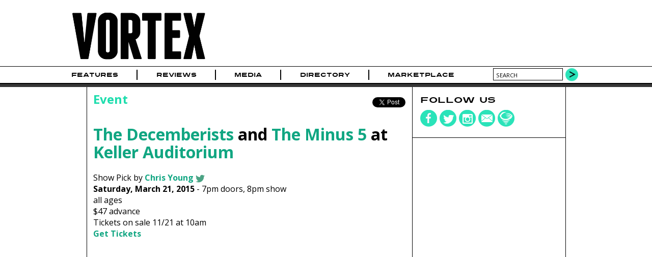

--- FILE ---
content_type: text/html; charset=utf-8
request_url: https://vrtxmag.com/events/150321-the-decemberists/
body_size: 6192
content:
<!DOCTYPE html>
<html lang="en">
<head>
<meta http-equiv="Content-Type" content="text/html; charset=utf-8" >
<meta name="description" content="Saturday, March 21 2015, 8pm at Keller Auditorium, Portland, OR, $47 advance" >
<meta name="keywords" content="Music Magazine Culture Photography Journalism Portland Oregon Northwest" >
<title>The Decemberists and The Minus 5 at Keller Auditorium | Vortex Music Magazine</title>
<meta name="generator" content="ProcessWire"> 
<link rel="shortcut icon" href="/favicon.ico" type="image/x-icon" >
<link rel="icon" href="/favicon.ico" type="image/x-icon" >
<meta name="viewport" content="width=device-width, initial-scale=1">
<link rel="apple-touch-icon" sizes="354x354" href="/site/templates/img/apple-touch-icon-iphone.png" />
<link rel="apple-touch-icon" sizes="354x354" href="/site/templates/img/apple-touch-icon-ipad.png" />
<link rel="canonical" href="https://www.vrtxmag.com/events/150321-the-decemberists/" >
<link href='https://fonts.googleapis.com/css?family=Open+Sans:400italic,400,700' rel='stylesheet' type='text/css'>
<link rel="stylesheet" type="text/css" href="/site/templates/styles/styles.css?1704315734" >
<link rel="stylesheet" type="text/css" href="/site/templates/styles/flexslider.css?1704067594" >
<meta property="og:title" content="The Decemberists and The Minus 5 at Keller Auditorium">
<meta property="og:type" content="article" >
<meta property="og:image" content="https://vrtxmag.com/site/assets/files/11455/decemberists-autumn_de_wilde.jpg">
<meta property="og:image:width" content="1000">
<meta property="og:image:height" content="985">
<meta property="og:url" content="https://vrtxmag.com/events/150321-the-decemberists/">
<meta property="og:site_name" content="Vortex Music Magazine" >
<meta property="fb:app_id" content="554679191313203" >
<meta property="fb:pages" content="1403046459937145" />
<meta name="twitter:site" content="@vrtxmag" >
<meta name="twitter:title" content="The Decemberists and The Minus 5 at Keller Auditorium" >
<meta name="twitter:description" content="" >
<meta name="twitter:card" content="summary_large_image" >
<meta name="twitter:image" content="https://vrtxmag.com/site/assets/files/11455/decemberists-autumn_de_wilde.jpg?696cb3d62c685">
<meta name="twitter:creator" content="@pdxnoise" >

<script src="https://js.stripe.com/v3/"></script>
<script type='text/javascript'>
var googletag = googletag || {};
googletag.cmd = googletag.cmd || [];
(function() {
var gads = document.createElement('script');
gads.async = true;
gads.type = 'text/javascript';
var useSSL = 'https:' == document.location.protocol;
gads.src = (useSSL ? 'https:' : 'http:') + 
'//www.googletagservices.com/tag/js/gpt.js';
var node = document.getElementsByTagName('script')[0];
node.parentNode.insertBefore(gads, node);
})();
</script> 
<script type='text/javascript'>
googletag.cmd.push(function() {
var leaderboardMapping = googletag.sizeMapping().
	addSize([760, 500], [728, 90]).
	addSize([526, 300], [486, 60]).
	addSize([0, 0], [324, 40]).
	build();
var buyoutMapping = googletag.sizeMapping().
	addSize([940, 300], [900, 250]).
	addSize([670, 300], [600, 250]).
	addSize([0, 0], [300, 250]).
	build();
	googletag.defineSlot('/91302218/short_pillar', [300, 250], 'short_ad1_300_x_250').addService(googletag.pubads());
	googletag.defineSlot('/91302218/tall_pillar', [300, 600], 'tall_ad1_300_x_600').addService(googletag.pubads());
	googletag.defineSlot('/91302218/tall_pillar2', [300, 600], 'tall_ad2_300_x_600').addService(googletag.pubads());
	leaderboardTop = googletag.defineSlot('/91302218/Leaderboard', [728, 90], 'div-gpt-ad-1394751940911-0').defineSizeMapping(leaderboardMapping).setCollapseEmptyDiv(true).addService(googletag.pubads());
	leaderboardBottom = googletag.defineSlot('/91302218/leaderboard-bottom', [728, 90], 'div-gpt-ad-1444536352723-0').defineSizeMapping(leaderboardMapping).setCollapseEmptyDiv(true).addService(googletag.pubads());
	googletag.defineSlot('/91302218/buyout_banner', [900, 250], 'div-gpt-ad-1523053569141-0').defineSizeMapping(buyoutMapping).setCollapseEmptyDiv(true).addService(googletag.pubads());
	//googletag.pubads().enableSingleRequest();
	googletag.enableServices();
});
</script>
<script data-ad-client="ca-pub-4997929283439908" async src="https://pagead2.googlesyndication.com/pagead/js/adsbygoogle.js"></script>
</head>
<body class="event">

<!-- Google Tag Manager -->
<noscript><iframe src="//www.googletagmanager.com/ns.html?id=GTM-KVWCK6"
height="0" width="0" style="display:none;visibility:hidden"></iframe></noscript>
<script>(function(w,d,s,l,i){w[l]=w[l]||[];w[l].push({'gtm.start':
new Date().getTime(),event:'gtm.js'});var f=d.getElementsByTagName(s)[0],
j=d.createElement(s),dl=l!='dataLayer'?'&l='+l:'';j.async=true;j.src=
'//www.googletagmanager.com/gtm.js?id='+i+dl;f.parentNode.insertBefore(j,f);
})(window,document,'script','dataLayer','GTM-KVWCK6');</script>
<!-- End Google Tag Manager -->
<div id="fb-root"></div>
<script>(function(d, s, id) {
  var js, fjs = d.getElementsByTagName(s)[0];
  if (d.getElementById(id)) return;
  js = d.createElement(s); js.id = id;
  js.src = "//connect.facebook.net/en_US/all.js#xfbml=1&appId=554679191313203";
  fjs.parentNode.insertBefore(js, fjs);
}(document, 'script', 'facebook-jssdk'));</script>

<div id="wrapper">
	<div id="masthead">
		<div class="topcontent">
			<header>
			<div id="header-logo">
			<a href='/' title='Home'><img src='/site/templates/img/logo.png' alt='Vortex Logo' width='284' height='120'></a>
			</div>
			<div id="header-cover">
							</div>
			<div id="header-extras">
				<!--
				<div id="header-subscribe">
					<div><a href="#">Subscribe</a></div>
					<div class="issue-date"><a href="#">Feb/Mar Issue</a></div>
					
				</div>
				-->
				<!--
				<div id="header-search">
					<form action="/search/" method="POST">
					<input type="text" name="search" value="search" >
					<input type="submit" value="" class="search-go" >
					</form>
				</div>
				-->
			</div>
			</header>
		</div>
	</div><!--masthead-->
	
	
 
	<nav id="navbar">
		<div class="topcontent">	
		
			<div id='mobile-nav-button'><a href='#'>Menu</a></div>
			<nav>
			<ul class="main-nav">
<li id='home'><a href="/">Home</a></li>
<li><a href="/categories/features/">Features</a></li>
<li><a href="/categories/reviews/">Reviews</a></li>
<li><a href="/media/">Media</a><ul>
<li><a href="/media/video/">Video</a><li><a href="/media/photo/">Photo</a><li><a href="/media/audio/">Audio</a></ul>
</li>
<li><a href="/directory/businesses/">Directory</a><ul>
<li><a href="/directory/businesses/category/venues/">Venues</a><li><a href="/directory/businesses/">Businesses</a><li><a href="/directory/artists/">Artists</a></ul>
</li>
<li><a href="/marketplace/">Marketplace</a></li>
</ul>
	

			</nav>
			
				<div id="header-search">
					<form action="/search/" method="GET">
					<input type="text" name="q" value="search" id="searchBox">
					<button type="submit" class="search-go">
					</form>
				</div>
		</div>
	</nav><!-- /navbar -->
	

	<div id="buyout_banner">
<div id='buyout-banner-content' class="topcontent">	
<!-- buyout_banner -->
<div id='div-gpt-ad-1523053569141-0'>
<script type='text/javascript'>
googletag.cmd.push(function() { googletag.display('div-gpt-ad-1523053569141-0'); });
</script>
</div>
</div>
</div>
<div class="leaderboard">
<div class="topcontent">	
<!-- Leaderboard -->
<div id='div-gpt-ad-1394751940911-0'>
<script type='text/javascript'>
googletag.cmd.push(function() { googletag.display('div-gpt-ad-1394751940911-0'); });
</script>
</div>
</div>
</div>
<div id="article-main" itemscope itemtype="http://schema.org/MusicEvent">


	<div class="content main-content">	
		<div class="main-left">
		
		<article>
		<div class="article-meta">
				<div class="article-breadcrumbs">Event</div>
				<div class="article-social">
				<ul class="social-share">
<li class="share-fb"><div class="fb-like" data-href="//vrtxmag.com/events/150321-the-decemberists/" data-layout="button_count" data-action="like" data-show-faces="false" data-share="true"></div>
</li>
<li class="share-twitter"><div class="retweet">
<a href="https://twitter.com/share" class="twitter-share-button" data-via="vrtxmag">Tweet</a>
<script>!function(d,s,id){var js,fjs=d.getElementsByTagName(s)[0],p=/^http:/.test(d.location)?'http':'https';if(!d.getElementById(id)){js=d.createElement(s);js.id=id;js.src=p+'://platform.twitter.com/widgets.js';fjs.parentNode.insertBefore(js,fjs);}}(document, 'script', 'twitter-wjs');</script>
</div>
</li>
</ul>
				</div>
			</div>

			<header class="article-header">
				<h1 itemprop="name">
<span itemprop="performer"><a href="/artists/the-decemberists/">The Decemberists</a></span> and <span itemprop="performer"><a href="/artists/the-minus-5/">The Minus 5</a></span> at <a href="/businesses/keller-auditorium/">Keller Auditorium</a></h1>
<link itemprop="url" href="http://vrtxmag.com/events/150321-the-decemberists/" /><span class="schema-only" itemprop="location" itemscope itemtype="http://schema.org/Place"><span itemprop="name">Keller Auditorium</span><span itemprop="address" itemscope itemtype="http://schema.org/PostalAddress"><span itemprop="streetAddress">222 SW Clay St. </span><span itemprop="addressLocality">Portland</span><span itemprop="addressRegion">OR</span><span itemprop="postalCode">97201</span></span></span>					
					<div class="article-subhead">
					
										<div class="article-byline">
							<div class="article-author">
								Show Pick by <span class="article-author-name">
								<a href="/authors/chris-young/" title="read more about Chris Young">Chris Young</a><a href='https://twitter.com/pdxnoise/' target='_blank'><span class='author-social author-social-twitter'></span></a></span>
							</div>
					</div>
				<p><strong>Saturday, March 21, 2015</strong> - 
<span itemprop="doorTime" content="2015-03-21T19:00:00-07:00">7pm</span> doors, 
<span itemprop="startDate" content="2015-03-21T20:00:00-07:00">8pm show
</span>
<br />
all ages<span itemprop="offers" itemscope itemtype="http://schema.org/Offer"><span itemprop="priceCurrency" content="USD" /><span itemprop="availability" href="http://schema.org/InStock" /><span itemprop="validFrom" content="2014-11-18T19:22:40-08:00" /><br />
<span itemprop="price">$47</span> advance<br>Tickets on sale 11/21 at 10am<br><a href="http://ev6.evenue.net/cgi-bin/ncommerce3/SEGetEventInfo?ticketCode=GS%3APCPA%3APCPA14%3AKA0321%3A&linkID=pcpa&shopperContext=&pc=&caller=&appCode=&groupCode=CONCERTS&cgc=&RSRC=ComEmail&RDAT=DecemberistsPS" target="_blank" itemprop="url">Get Tickets</a></span>
</p>
					
				</div><!-- article-subhead -->
					
								
			</header><!-- article-header -->
			<div class="article-content" itemprop="description">
			<div id="the-decemberists-make-you-better" class="video-container top"><iframe  src="https://www.youtube.com/embed/Yb8oUbMrydk" frameborder="0" allowfullscreen></iframe>
</div>
			
			</div><!-- article-content -->
			</article>
		<div class="wide-box">
<div class="inside">
<section>
<h2>Related Articles</h2>
<ul>
<li><a href="/articles/from-successful-artist-to-producer-chris-funk/"><img src="/site/assets/files/67006/sinbin-1.-picks.jpg" alt="Sinbin-1.jpg" width='135' height='135'/>
<h3>From Successful Artist to Producer: Chris Funk</h3>
John Chandler - Jun 22, 2018<br>
Halfling for hire: The Decemberists’ guitar guy puts on his producer hat inside one of the city's most architecturally inspired buildings working with the likes of Stephen Malkmus, Kyle Craft, Y...</a></li>
<li><a href="/articles/the-studio-thats-not-bound-by-location/"><img src="/site/assets/files/66536/layngmartinejr_img_4708_jasonquigley.-picks.jpg" alt="Flora Recording &amp; Playback, Jason Quigley Photography, photo by Jason Quigley" width='135' height='135'/>
<h3>The Studio That&#039;s Not Bound By Location</h3>
Chris Young - Jun 6, 2018<br>
Tucker Martine's Flora Recording & Playback started in Seattle, moved down the I-5 corridor thanks to a blossoming relationship with The Decemberists, and has been based out basements, barns and...</a></li>
<li><a href="/articles/the-misconception-of-making-it-big-in-portland/"><img src="/site/assets/files/32867/2016-04-07-vortex-make-it-pdx-037edit.-picks.jpg" alt="photo by Ken Aaron" width='135' height='135'/>
<h3>The Misconception of Making It Big in Portland</h3>
Chris Young - May 12, 2016<br>
It’s not that you can’t make it big here, but while you’re on your way to the big time, you should take some advice from those who have made it.</a></li>
<li><a href="/articles/reflecting-on-the-gorge-10-things-i-learned-at-sasquatch-2015/"><img src="/site/assets/files/17565/tenthingssasquatch.-picks.jpg" alt="Sasquatch! Festival" width='135' height='135'/>
<h3>Reflecting on the Gorge: 10 Things I Learned at Sasquatch! 2015</h3>
Eric Skelton - Jun 2, 2015<br>
It’s the day after the 2015 Sasquatch! Music Festival and I’m stretched out on a futon in SW Portland. The floor is littered with beer-soaked camping supplies and my brain hurts. Just a few...</a></li>
</ul>
</section>
</div></div>
<div class="wide-box">
<div class="inside">
<h2>Related Photo Galleries</h2>
<ul>
<li>
<a href="/media/photo/the-decemberists-at-edgefield-amphitheater-on-august-6-2022/"><img src="/site/assets/files/208231/the_decemberists_11.-picks.jpg" width='135' height='135'>
<h3>The Decemberists at Edgefield Amphitheater on August 6, 2022</h3>
Photos by Blake Sourisseau<br>August 29, 2022 8:15am<br>
</a></li>
<li>
<a href="/media/photo/the-decemberists-and-m-ward-at-edgefield-on-june-23-2018/"><img src="/site/assets/files/67076/20180623-8d4a1529.-picks.jpg" width='135' height='135'>
<h3>The Decemberists and M. Ward at Edgefield on June 23, 2018</h3>
Photos by Joe Duquette<br>June 26, 2018 9:30am<br>
</a></li>
<li>
<a href="/media/photo/the-decemberists-at-edgefield-on-july-10-2015/"><img src="/site/assets/files/19017/decemberistsedg150710-0043.-picks.jpg" width='135' height='135'>
<h3>The Decemberists at Edgefield on July 10, 2015</h3>
Photos by Anthony Pidgeon<br>July 11, 2015 12:00pm<br>
With the first sold-out night down, The Decemberists return again tonight to Edgefield for an encore performance.</a></li>
<li>
<a href="/media/photo/decemberists-day-at-city-hall-on-jan-20-2015/"><img src="/site/assets/files/13883/decemberistsdaypch150120-1171.-picks.jpg" width='135' height='135'>
<h3>Decemberists Day at City Hall on Jan. 20, 2015</h3>
Photos by Anthony Pidgeon<br>February 6, 2015 12:00pm<br>
Hear ye! Hear ye! The City of Portland declared January 20 Decemberists Day as our beloved literary folk rockers celebrated the release of their seventh studio album by playing a packed City Hall.</a></li>
</ul>
</div></div>
<h4 class="disqus-head"><a href='#' id='disqus-toggle'>View Comments</a></h4><div id='vrtx-disqus' style="clear; both;"><div id="disqus_thread"></div>
<script type="text/javascript">
var disqus_shortname = 'vrtxmag'; 
(function() {
var dsq = document.createElement('script'); dsq.type = 'text/javascript'; dsq.async = true;
dsq.src = '//' + disqus_shortname + '.disqus.com/embed.js';
(document.getElementsByTagName('head')[0] || document.getElementsByTagName('body')[0]).appendChild(dsq);
})();
</script>
<noscript>Please enable JavaScript to view the <a href="http://disqus.com/?ref_noscript">comments powered by Disqus.</a></noscript>
<a href="http://disqus.com" class="dsq-brlink">comments powered by <span class="logo-disqus">Disqus</span></a>
</div>
		
		</div><!--main-left -->
	
		
		<div class="main-right">
<div class="right-box social-box">
<h4>Follow us</h4>
<ul class="social-media">
<li><a href="https://www.facebook.com/vrtxmag" target="_blank"><div class="social-icons"><img src="/site/templates/img/social-fb.png" alt="Vortex on Facebook" width='34' height='34' /></div></a></li>
<li><a href="https://twitter.com/vrtxmag" target="_blank"><div class="social-icons"><img src="/site/templates/img/social-twitter.png" alt="Vortex on Twitter" width='34' height='34' /></div></a></li>
<li><a href="http://instagram.com/vrtxmag/" target="_blank"><div class="social-icons"><img src="/site/templates/img/social-instagram.png" alt="Vortex on Instagram" width='34' height='34' /></div></a></li>
<li><a href="/contact/" target="_top"><div class="social-icons"><img src="/site/templates/img/social-contact.png" alt="Contact Vortex" width='34' height='34' /></div></a></li>
<li><a href="/newsletter/" target="_top"><div class="social-icons"><img src="/site/templates/img/social-newsletter.png" alt="Vortex Newsletter" width='34' height='34' /></div></a></li>
</ul>
</div>
<div class="right-box ad-box">
<!-- short_pillar -->
<div id='short_ad1_300_x_250' style='width:300px; height:250px;'>
<script type='text/javascript'>
googletag.cmd.push(function() { googletag.display('short_ad1_300_x_250'); });
</script>
</div>
</div>
<div class="right-box ad-box">
<!-- tall_pillar -->
<div id='tall_ad1_300_x_600' style='width:300px; height:600px;'>
<script type='text/javascript'>
googletag.cmd.push(function() { googletag.display('tall_ad1_300_x_600'); });
</script>
</div>
</div>
<div class="right-box ad-box">
<!-- tall_pillar2 -->
<div id='tall_ad2_300_x_600' style='width:300px; height:600px;'>
<script type='text/javascript'>
googletag.cmd.push(function() { googletag.display('tall_ad2_300_x_600'); });
</script>
</div>
</div>
</div>
	</div><!-- main-content -->
</div><!--article-main -->
<div id="leaderboard-bottom">
<div id='leaderboard-bottom-content' class="topcontent">	
<!-- Leaderboard -->
<div id='div-gpt-ad-1444536352723-0'>
<script type='text/javascript'>
googletag.cmd.push(function() { googletag.display('div-gpt-ad-1444536352723-0'); });
</script>
</div>
</div>
</div>
	
		<div id="picks">
		<div id="picks-loading">
			<img src='/site/templates/img/ajax-loader.gif' width='24' height='24'>			</div>
		<div class="topcontent picks-content" id="picksTabs">
			<h2>Vortex Picks</h2> 
			<ul id="picks-categories">
			<li><a href="/ajax/picks/photo/" rel='nofollow'>Photo</a></li>
			</ul>	
		</div><!-- picksTabs-->
</div><!-- /picks -->
	<div id="footer">
		<div id="footer-content" class="content">
		<footer>
			<div id="footer-credits" class="footer-box">
				<div id="footer-social">
				
					<ul class="social-media">
<li><a href="https://www.facebook.com/vrtxmag" target="_blank"><div class="social-icons"><img src="/site/templates/img/social-fb.png" alt="Vortex on Facebook" width='34' height='34' /></div></a></li>
<li><a href="https://twitter.com/vrtxmag" target="_blank"><div class="social-icons"><img src="/site/templates/img/social-twitter.png" alt="Vortex on Twitter" width='34' height='34' /></div></a></li>
<li><a href="http://instagram.com/vrtxmag/" target="_blank"><div class="social-icons"><img src="/site/templates/img/social-instagram.png" alt="Vortex on Instagram" width='34' height='34' /></div></a></li>
<li><a href="/contact/" target="_top"><div class="social-icons"><img src="/site/templates/img/social-contact.png" alt="Contact Vortex" width='34' height='34' /></div></a></li>
<li><a href="/newsletter/" target="_top"><div class="social-icons"><img src="/site/templates/img/social-newsletter.png" alt="Vortex Newsletter" width='34' height='34' /></div></a></li>
</ul>
				</div>
				<div id="footer-copyright">
					Copyright 2026					<div class='company-name'><a href="http://www.vrtxmag.com/">Vortex Music Magazine</a></div>
				</div>
			</div><!-- /footer-credits -->
			<div id="footer-links" class="footer-box">
				<ul>
					<li><a href="/privacy-policy/">Privacy Policy</a></li>
					<li><a href="/about/">About</a></li>
					<li><a href="/about/our-story/">Our Story</a></li>
					<li><a href="/staff/">Staff</a></li>
					<li><a href="/staff/contributors/">Contributors</a></li>
					<li><a href="/advertise/">Advertise</a></li>
					<li><a href="/services/">Services</a></li>
					<li><a href="/contact/">Contact</a></li>
					<li><a href="/connect/">Connect</a></li>
					<li><a href="/magazine/">Magazine</a></li>
					<li><a href="/support/">Support</a></li>
				</ul>
			</div><!-- /footer-links -->
		</footer>
		</div>
	</div><!-- /footer --></div><!-- /wrapper -->
<script src="//ajax.googleapis.com/ajax/libs/jquery/1.10.2/jquery.min.js"></script>
<script src="//ajax.googleapis.com/ajax/libs/jqueryui/1.10.4/jquery-ui.min.js"></script>
<script src="/site/templates/scripts/flexslider/jquery.flexslider-min.js"></script><script src="/site/templates/scripts/main.js?1704067609" type="text/javascript"></script>

</body>
</html>

--- FILE ---
content_type: text/html; charset=utf-8
request_url: https://vrtxmag.com/ajax/picks/photo/
body_size: 703
content:
<div class="flexpicks">
			<ul class="slides">
				<li><a href="/media/photo/story-of-the-year-senses-fail-and-armor-for-sleep-at-revolution-hall-on-december-10-2025/"><img src="/site/assets/files/267015/story_of_the_year_revolution_hall_100.-picks.jpg" alt="Story Of The Year, Revolution Hall, photo by Joshua Hathaway" class="" width='135' height='135' />
<div class="picks-details">
<div>Story Of The Year, Senses Fail, and Armor For Sleep</div>
</div></a>
</li>
<li><a href="/media/photo/silverstein-thursday-free-throw-and-bloom-at-roseland-theater-on-november-29-2025/"><img src="/site/assets/files/266796/silverstein_roseland_theater_3.-picks.jpg" alt="Silverstein, Roseland Theater, photo by Joshua Hathaway" class="" width='135' height='135' />
<div class="picks-details">
<div>Silverstein, Thursday, Free Throw, and Bloom</div>
</div></a>
</li>
<li><a href="/media/photo/thrice-and-modern-color-at-roseland-theater-on-november-19-2025/"><img src="/site/assets/files/266663/thriceatroseland3.-picks.jpg" alt="Thrice, Roseland Theater, photo by Corey Terrill" class="" width='135' height='135' />
<div class="picks-details">
<div>Thrice and Modern Color</div>
</div></a>
</li>
<li><a href="/media/photo/lucius-at-wonder-ballroom-on-november-18-2025/"><img src="/site/assets/files/266744/z8d_6183_dxo.-picks.jpeg" alt="Lucius, Wonder Ballroom, photo by John Alcala" class="" width='135' height='135' />
<div class="picks-details">
<div>Lucius</div>
</div></a>
</li>
<li><a href="/media/photo/the-beths-and-phoebe-rings-at-crystal-ballroom-on-november-14-2025/"><img src="/site/assets/files/266546/20251114-dscf6564.-picks.jpg" alt="The Beths, Crystal Ballroom, photo by Joe Duquette" class="" width='135' height='135' />
<div class="picks-details">
<div>The Beths and Phoebe Rings</div>
</div></a>
</li>
<li><a href="/media/photo/avatar-at-roseland-theater-on-november-11-2025/"><img src="/site/assets/files/266489/d5d_4104_dxo.-picks.jpeg" alt="Avatar, Roseland Theater, photo by John Alcala" class="" width='135' height='135' />
<div class="picks-details">
<div>Avatar</div>
</div></a>
</li>
<li><a href="/media/photo/lukas-nelson-and-brooke-lee-at-mcdonald-theatre-on-november-4-2025/"><img data-src="/site/assets/files/266416/z8d_5357_dxo.-picks.jpeg" alt="Lukas Nelson, McDonald Theatre, photo by John Alcala" class="deferred" width='135' height='135' />
<div class="picks-details">
<div>Lukas Nelson and Brooke Lee</div>
</div></a>
</li>
<li><a href="/media/photo/night-moves-and-sam-blasucci-at-wonder-ballroom-on-october-29-2025/"><img data-src="/site/assets/files/266053/night_moves_15.-picks.jpg" alt="Night Moves, Wonder Ballroom, photo by Blake Sourisseau" class="deferred" width='135' height='135' />
<div class="picks-details">
<div>Night Moves and Sam Blasucci</div>
</div></a>
</li>
<li><a href="/media/photo/geese-and-racing-mount-pleasant-at-wonder-ballroom-on-october-26-2025/"><img data-src="/site/assets/files/266204/geese_23.-picks.jpg" alt="Geese, Wonder Ballroom, photo by Blake Sourisseau" class="deferred" width='135' height='135' />
<div class="picks-details">
<div>Geese and Racing Mount Pleasant</div>
</div></a>
</li>
<li><a href="/media/photo/jessie-murph-at-theater-of-the-clouds-on-sept-24-2025/"><img data-src="/site/assets/files/265441/d5d_3057_dxo.-picks.jpeg" alt="Jessie Murph, Theater of the Clouds, photo by John Alcala" class="deferred" width='135' height='135' />
<div class="picks-details">
<div>Jessie Murph</div>
</div></a>
</li>
<li><a href="/media/photo/garbage-at-crystal-ballroom-on-october-21-2025/"><img data-src="/site/assets/files/265905/z8d_4690_dxo.-picks.jpeg" alt="Garbage, Crystal Ballroom, photo by John Alcala" class="deferred" width='135' height='135' />
<div class="picks-details">
<div>Garbage</div>
</div></a>
</li>
<li><a href="/media/photo/frankie-cosmos-chris-cohen-and-emily-yacina-at-wonder-ballroom-on-october-19-2025/"><img data-src="/site/assets/files/265822/frankie_cosmos_2.-picks.jpg" alt="Frankie Cosmos, Wonder Ballroom, photo by Blake Sourisseau" class="deferred" width='135' height='135' />
<div class="picks-details">
<div>Frankie Cosmos, Chris Cohen, and Emily Yacina</div>
</div></a>
</li>
			</ul>
		</div>

--- FILE ---
content_type: text/html; charset=utf-8
request_url: https://www.google.com/recaptcha/api2/aframe
body_size: 267
content:
<!DOCTYPE HTML><html><head><meta http-equiv="content-type" content="text/html; charset=UTF-8"></head><body><script nonce="rZ-e_gm-wXxA5-tWxVq4qQ">/** Anti-fraud and anti-abuse applications only. See google.com/recaptcha */ try{var clients={'sodar':'https://pagead2.googlesyndication.com/pagead/sodar?'};window.addEventListener("message",function(a){try{if(a.source===window.parent){var b=JSON.parse(a.data);var c=clients[b['id']];if(c){var d=document.createElement('img');d.src=c+b['params']+'&rc='+(localStorage.getItem("rc::a")?sessionStorage.getItem("rc::b"):"");window.document.body.appendChild(d);sessionStorage.setItem("rc::e",parseInt(sessionStorage.getItem("rc::e")||0)+1);localStorage.setItem("rc::h",'1768731611468');}}}catch(b){}});window.parent.postMessage("_grecaptcha_ready", "*");}catch(b){}</script></body></html>